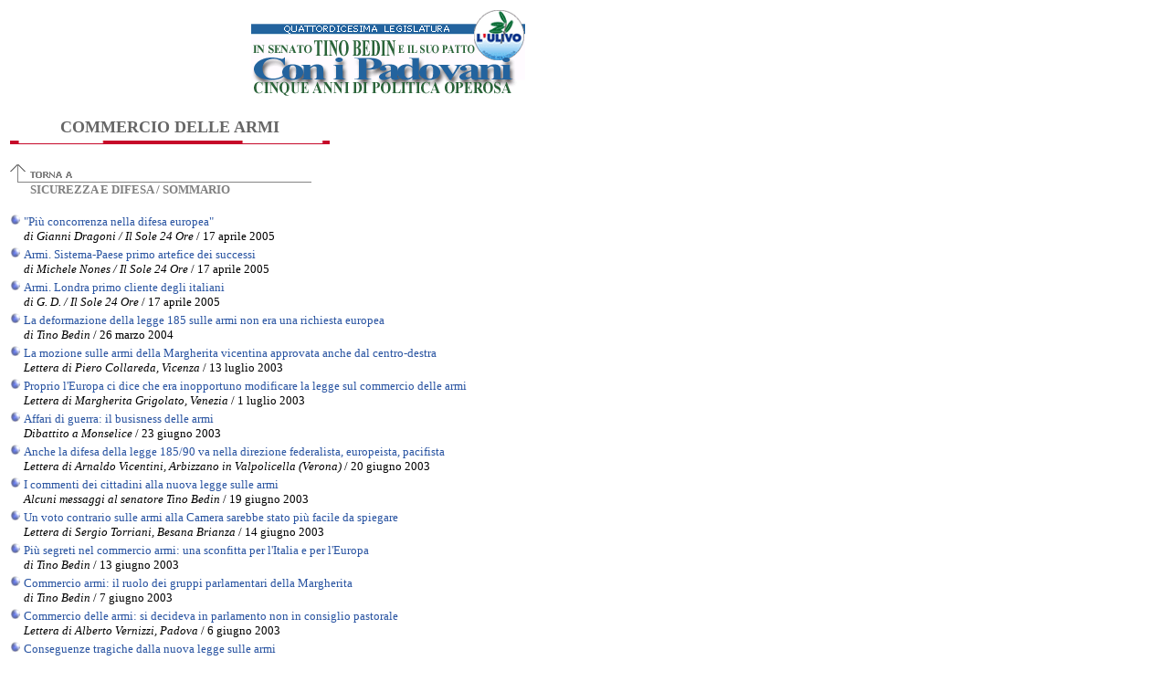

--- FILE ---
content_type: text/html
request_url: https://www.euganeo.it/difesa/armi.htm
body_size: 6373
content:
<html>

<head>
<title>Commercio delle armi</title>
<meta name="resource-type" content="document">
<meta name="description" content="Il collegio senatoriale di Tino Bedin">
<meta name="keywords"
content="tino bedin,Farnborough, armi">
<meta name="author" content="Tino Bedin">
<meta name="distribution" content="global">
<meta http-equiv="Content-Type" content="text/html; charset=iso-8859-1">
<style type="text/css">
A:link {TEXT-DECORATION: none; color:#2853A1; face:verdana}
A:visited {TEXT-DECORATION: none; color:#2853A1; face:verdana}
A:hover {TEXT-DECORATION: underline; color:#2853A1; face:verdana}
</style>
</head>

<body>

<table width="570">
  <tr>
    <td align="right"><img src="../img/testanuova.gif" width="300" height="94" alt border="0"><br>
    &nbsp;</td>
  </tr>
</table>

<table>
  <tr>
    <td align="center"><font face="verdana" color="#666666" size="4"><b>COMMERCIO DELLE ARMI</b></font></td>
  </tr>
  <tr>
    <td><img src="../img/testatina.gif" width="350" height="4" border="0"></td>
  </tr>
  
</table>
<br><a href="sommario.htm">
<img src="torna.gif" width="335" height="21" alt="" border="0"><br><img src="../img/spz.gif" width="25" height="1" alt="" border="0"><b><font face="verdana" color="#808080" size="2">SICUREZZA E DIFESA / SOMMARIO</font></b></a>
<p>
<table width="570">


<tr>
    <td valign="top"><img src="../img/p-blu.gif" width="11" height="11"> </td>
    <td valign="top"><a href="../rastampa/rs-05-045.htm"><font size="2"
    face="verdana">"Più concorrenza nella difesa europea"</font></a><br> <font face="verdana" size="2"><i>di Gianni Dragoni / Il Sole 24 Ore </i> / 17 aprile 2005</td>
  </tr>
	<tr>
    <td valign="top"><img src="../img/p-blu.gif" width="11" height="11"> </td>
    <td valign="top"><a href="../rastampa/rs-05-044.htm"><font size="2"
    face="verdana">Armi. Sistema-Paese primo artefice dei successi</font></a><br> <font face="verdana" size="2"><i>di Michele Nones / Il Sole 24 Ore </i> / 17 aprile 2005</td>
  </tr>
	<tr>
    <td valign="top"><img src="../img/p-blu.gif" width="11" height="11"> </td>
    <td valign="top"><a href="../rastampa/rs-05-043.htm"><font size="2"
    face="verdana">Armi. Londra primo cliente degli italiani </font></a><br> <font face="verdana" size="2"><i>di G. D. / Il Sole 24 Ore </i> / 17 aprile 2005</td>
  </tr>
<tr>
    <td valign="top"><img src="../img/p-blu.gif" width="11" height="11"> </td>
    <td valign="top"><a href="../difesa/sd-113.htm"><font size="2"
    face="verdana">La deformazione della legge 185 sulle armi non era una richiesta europea</font></a><br> <font face="verdana" size="2"> <i>di Tino Bedin</i> / 26 marzo 2004</td>
  </tr>
 <tr>
    <td valign="top"><img src="../img/p-blu.gif" width="11" height="11"> </td>
    <td valign="top"><a href="../dialogo/di-257.htm"><font size="2" face="verdana">La mozione sulle armi della Margherita vicentina approvata anche dal centro-destra</font></a><br> <font face="verdana" size="2"><i>Lettera di Piero Collareda, Vicenza</i> / 13 luglio 2003</td>
  </tr>
<tr>
    <td valign="top"><img src="../img/p-blu.gif" width="11" height="11"> </td>
    <td valign="top"><a href="../dialogo/di-245.htm"><font size="2" face="verdana">Proprio l'Europa ci dice che era inopportuno modificare la legge sul commercio delle armi</font></a><br> <font face="verdana" size="2"><i>Lettera di Margherita Grigolato, Venezia</i> / 1 luglio 2003</td>
  </tr>
<tr>
    <td valign="top"><img src="../img/p-blu.gif" width="11" height="11"> </td>
    <td valign="top"><a href="../monselice/mo-001.pdf"><font size="2"
    face="verdana">Affari di guerra: il busisness delle armi</font></a><br> <font face="verdana" size="2"><i>Dibattito a Monselice</i> / 23 giugno 2003</td>
  </tr>
<tr>
    <td valign="top"><img src="../img/p-blu.gif" width="11" height="11"> </td>
    <td valign="top"><a href="../dialogo/di-243.htm"><font size="2" face="verdana">Anche la difesa della legge 185/90 va nella direzione federalista, europeista, pacifista </font></a><br> <font face="verdana" size="2"><i>Lettera di Arnaldo Vicentini, Arbizzano in Valpolicella (Verona)</i> / 20 giugno 2003</td>
  </tr>
<tr>
    <td valign="top"><img src="../img/p-blu.gif" width="11" height="11"> </td>
    <td valign="top"><a href="../difesa/sd-105.htm"><font size="2" face="verdana">I commenti dei cittadini alla nuova legge sulle armi</font></a><br> <font face="verdana" size="2"><i>Alcuni messaggi al senatore Tino Bedin</i> / 19 giugno 2003</td>
  </tr>
   <tr>
    <td valign="top"><img src="../img/p-blu.gif" width="11" height="11"> </td>
    <td valign="top"><a href="../dialogo/di-235.htm"><font size="2" face="verdana">Un voto contrario sulle armi alla Camera sarebbe stato più facile da spiegare</font></a><br> <font face="verdana" size="2"><i>Lettera di Sergio Torriani, Besana Brianza</i> / 14 giugno 2003</td>
  </tr>
<tr>
    <td valign="top"><img src="../img/p-blu.gif" width="11" height="11"> </td>
    <td valign="top"><a href="../tinobedin/tb-064.htm"><font size="2" face="verdana">Più segreti nel commercio armi:
una sconfitta per l'Italia e per l'Europa</font></a><br> <font face="verdana" size="2"><i>di Tino Bedin</i> / 13 giugno 2003</td>
  </tr>
  <tr>
    <td valign="top"><img src="../img/p-blu.gif" width="11" height="11"> </td>
    <td valign="top"><a href="../difesa/sd-104.htm"><font size="2" face="verdana">Commercio armi:
il ruolo dei gruppi parlamentari della Margherita</font></a><br> <font face="verdana" size="2"><i>di Tino Bedin</i> / 7 giugno 2003</td>
  </tr>
   <tr>
    <td valign="top"><img src="../img/p-blu.gif" width="11" height="11"> </td>
    <td valign="top"><a href="../dialogo/di-232.htm"><font size="2" face="verdana">Commercio delle armi: si decideva in parlamento non in consiglio pastorale</font></a><br> <font face="verdana" size="2"><i>Lettera di Alberto Vernizzi, Padova</i> / 6 giugno 2003</td>
  </tr>
 <tr>
    <td valign="top"><img src="../img/p-blu.gif" width="11" height="11"> </td>
    <td valign="top"><a href="../dialogo/di-231.htm"><font size="2" face="verdana">Conseguenze tragiche dalla nuova legge sulle armi</font></a><br> <font face="verdana" size="2"><i>Lettera di Roberto Sacco, Mirano (Venezia)</i> / 4 giugno 2003</td>
  </tr>
<tr>
    <td valign="top"><img src="../img/p-blu.gif" width="11" height="11"> </td>
    <td valign="top"><a href="../difesa/sd-102.htm"><font size="2" face="verdana">Addio alla 185/90: "Vergogna Italia"</font></a><br> <font face="verdana" size="2"><i>Dichiarazione di Alex Zanotelli</i> / 4 giugno 2003</td>
  </tr>
<tr>
    <td valign="top"><img src="../img/p-blu.gif" width="11" height="11"> </td>
    <td valign="top"><a href="../dialogo/di-225.htm"><font size="2" face="verdana">Un solo deputato della Margherita per la difesa della legge 185</font></a><br> <font face="verdana" size="2"><i>Lettera di Fabio Biasio, Padova</i> / 30 maggio 2003</td>
  </tr>
<tr>
    <td valign="top"><img src="../img/p-blu.gif" width="11" height="11"> </td>
    <td valign="top"><a href="../dialogo/di-224.htm"><font size="2" face="verdana">Per un solo voto passa in commissione la modifica alla legge 185</font></a><br> <font face="verdana" size="2"><i>Lettera di Marco Filippi, San Giorgio delle Pertiche (Padova)</i> / 29 maggio 2003</td>
  </tr>
<tr>
    <td valign="top"><img src="../img/p-blu.gif" width="11" height="11"> </td>
    <td valign="top"><a href="../rastampa/rs-514.htm"><font size="2"
    face="verdana">Commercio delle armi: denuncia della Margherita</font></a><br> <font face="verdana" size="2"><i>di Francesca Santoro / Il Piccolo, Gorizia</i> / 11 maggio 2003</td>
  </tr>
<tr>
    <td valign="top"><img src="../img/p-blu.gif" width="11" height="11"> </td>
    <td valign="top"><a href="../margherita/ma-031.htm"><font size="2"
    face="verdana">I rischi della nuova legge sul commercio delle armi</font></a><br> <font face="verdana" size="2"><i>Incontro pubblico della Margherita di Gorizia</i> / 10 maggio 2003</td>
  </tr>
<tr>
	<td valign="top"><img src="../img/p-blu.gif" width="11" height="11"> </td>
	<td valign="top"><a href="../difesa/sd-097.htm"><font size="2" face="verdana">Continueremo a discutere di commercio delle armi nei municipi e nella società</font></a><br><font face="verdana" size="2"><i>Messaggi al senatore di Tino Bedin</i> / 19 aprile 2003</td>
  </tr>
<tr>
	<td valign="top"><img src="../img/p-blu.gif" width="11" height="11"> </td>
	<td valign="top"><a href="../difesa/sd-096.htm"><font size="2" face="verdana">Commercio delle armi: ora bisogna darsi da fare per rimediare</font></a><br><font face="verdana" size="2"><i>Messaggi al senatore di Tino Bedin</i> / 12 aprile 2003</td>
  </tr>
<tr>
	<td valign="top"><img src="../img/p-blu.gif" width="11" height="11"> </td>
	<td valign="top"><a href="../difesa/sd-095.htm"><font size="2" face="verdana">"Non ci sentiamo sconfitti per aver difeso la legge 185"</font></a><br><font face="verdana" size="2"><i>Messaggi al senatore di Tino Bedin</i> / 5 aprile 2003</td>
  </tr>
  <tr>
    <td valign="top"><img src="../img/p-blu.gif" width="11" height="11"> </td>
    <td valign="top"><a href="http://web.vita.it/articolo/index.php3?NEWSID=30771" target="_blank"><font size="2"face="verdana">Industria militare: sì al decreto sui prodotti "dual use"
</font></a><br><font face="verdana" size="2"><i>di Benedetta Verrini / vita.it</i></a> / 4 aprile 2003</td>
    </tr>
   <tr>
    <td valign="top"><img src="../img/p-blu.gif" width="11" height="11"> </td>
    <td valign="top"><a href="http://web.vita.it/articolo/index.php3?NEWSID=30746" target="_blank"><font size="2"face="verdana">185: eppur fu vittoria
</font></a><br><font face="verdana" size="2"><i>di Riccardo Bonacina / vita.it</i></a> / 3 aprile 2003</td>
    </tr>
<tr>
	<td valign="top"><img src="../img/p-blu.gif" width="11" height="11"> </td>
	<td valign="top"><a href="../difesa/sd-094.htm"><font size="2" face="verdana">Il nuovo "fronte" di difesa della 185: controllare se il governo rispetta gli indirizzi dati dal Parlamento</font></a><br><font face="verdana" size="2"><i>di Tino Bedin</i> / 31 marzo 2003</td>
  </tr>
<tr>
    <td valign="top"><img src="../img/p-blu.gif" width="11" height="11"> </td>
    <td valign="top"><a href="../rastampa/rs-466.tif"><font size="2"
    face="verdana">La legge sul commercio delle armi, per la maggioranza la guerra è un affare</font></a><br> <font face="verdana" size="2"><i>di Tino Bedin / Europa</i> / 28 marzo 2003</td>
</tr>
<tr>
	<td valign="top"><img src="../img/p-blu.gif" width="11" height="11"> </td>
	<td valign="top"><a href="../difesa/sd-091.htm"><font size="2" face="verdana">Con pi&ugrave; armi italiane in circolazione il mondo &egrave; un po' meno sicuro</font></a><br><font face="verdana" size="2"><i>di Tino Bedin</i> / 27 marzo 2003</td>
  </tr>
  <tr>
    <td valign="top"><img src="../img/p-blu.gif" width="11" height="11"> </td>
    <td valign="top"><a href="http://web.vita.it/articolo/index.php3?NEWSID=30428" target="_blank"><font size="2"face="verdana">185: il Senato ha votato, approvato il ddl 1547
</font></a><br><font face="verdana" size="2"><i>di Benedetta Verrini / vita.it</i></a> / 27 marzo 2003</td>
    </tr>
	<tr>
	<td valign="top"><img src="../img/p-blu.gif" width="11" height="11"> </td>
	<td valign="top"><a href="../difesa/sd-098.htm"><font size="2" face="verdana">I senatori favorevoli e quelli contrari alla modifica della legge 185</font></a><br><font face="verdana" size="2"><i>Il tabulato delle votazioni nella seduta finale</i> / 27 marzo 2003</td>
  </tr>
  <tr>
	<td valign="top"><img src="../img/p-blu.gif" width="11" height="11"> </td>
	<td valign="top"><a href="../difesa/sd-092.htm"><font size="2" face="verdana">La nuova legge italiana sul commercio delle armi votata sotto il fragore dei Cruise</font></a><br><font face="verdana" size="2"><i>Dichiarazione di voto di Tino Bedin</i> / 27 marzo 2003</td>
  </tr>
  <tr>
    <td valign="top"><img src="../img/p-blu.gif" width="11" height="11"> </td>
    <td valign="top"><a href="../rastampa/rs-466.htm"><font size="2"
    face="verdana">Export delle armi vicino al traguardo</font></a><br> <font face="verdana" size="2"><i>di Luca Liverani / Avvenire</i> / 27 marzo 2003</td>
 </tr>
<tr>
	<td valign="top"><img src="../img/p-blu.gif" width="11" height="11"> </td>
	<td valign="top"><a href="../difesa/sd-089.htm"><font size="2" face="verdana">Nel giorno della guerra, la maggioranza si ricompatta sul commercio delle armi</font></a><br><font face="verdana" size="2"><i>di Tino Bedin</i> / 21 marzo 2003</td>
  </tr>
  <tr>
	<td valign="top"><img src="../img/p-blu.gif" width="11" height="11"> </td>
	<td valign="top"><a href="../difesa/sd-090.htm"><font size="2" face="verdana">Ratificare l'Accordo di Farnborough per sostenere la coesione europea</font></a><br><font face="verdana" size="2"><i>Intervento di Tino Bedin in Senato</i> / 18 marzo 2003</td>
  </tr>
<tr>
	<td valign="top"><img src="../img/p-blu.gif" width="11" height="11"> </td>
	<td valign="top"><a href="../difesa/sd-082.htm"><font size="2" face="verdana">Il governo apre un altro fronte nell'attacco al controllo degli armamenti</font></a><br><font face="verdana" size="2"><i>Con il decreto sui prodotti a duplice uso</i> / 14 marzo 2003</td>
  </tr>
  <tr>
	<td valign="top"><img src="../img/p-blu.gif" width="11" height="11"> </td>
	<td valign="top"><a href="../difesa/sd-083.htm"><font size="2" face="verdana">Importante è vendere, anche se il prodotto può diventare un'arma</font></a><br><font face="verdana" size="2"><i>Intervento di Tino Bedin sui prodotti a duplice uso</i> / 12 marzo 2003</td>
  </tr>
<tr>
	<td valign="top"><img src="../img/p-blu.gif" width="11" height="11"> </td>
	<td valign="top"><a href="../difesa/sd-081.htm"><font size="2" face="verdana">Mantenere i principi di etica sociale nel controllo degli armamenti</font></a><br><font face="verdana" size="2"><i>Intervento di Tino Bedin in Senato</i> / 4 marzo 2003</td>
  </tr>
<tr>
	<td valign="top"><img src="../img/p-blu.gif" width="11" height="11"> </td>
	<td valign="top"><a href="../difesa/sd-002.pdf"><font size="2" face="verdana">Giulio Andreotti stigmatizza il governo sulla legge 185. L'Ulivo farà ostruzionismo</font></a><br><font face="verdana" size="2"><i>di Ettore Maria Colombo / Europa</i> / 1 marzo 2003</td>
  </tr>
<tr>
	<td valign="top"><img src="../img/p-blu.gif" width="11" height="11"> </td>
	<td valign="top"><a href="../difesa/sd-078.htm"><font size="2" face="verdana">La maggioranza ha deciso: "Sulla nuova legge per il commercio delle armi ascoltiamo solo il governo"</font></a><br><font face="verdana" size="2"><i> di Tino Bedin</i> / 28 febbraio 2003</td>
  </tr>
<tr>
	<td valign="top"><img src="../img/p-blu.gif" width="11" height="11"> </td>
	<td valign="top"><a href="../difesa/sd-077.htm"><font size="2" face="verdana">L'Europa è troppo stretta: il centro-destra punta al mercato mondiale delle armi</font></a><br><font face="verdana" size="2"><i>Intervento di Tino Bedin in Senato</i> / 27 febbraio 2003</td>
  </tr>
<tr>
<tr>
	<td valign="top"><img src="../img/p-blu.gif" width="11" height="11"> </td>
	<td valign="top"><a href="../difesa/sd-076.htm"><font size="2" face="verdana">Serve una discussione vera prima di modificare la legge sul commercio delle armi</font></a><br><font face="verdana" size="2"><i>intervento di Tino Bedin in Senato</i> / 27 febbraio 2003</td>
  </tr>
<tr>
	<td valign="top"><img src="../img/p-blu.gif" width="11" height="11"> </td>
	<td valign="top"><a href="../difesa/sd-001.pdf"><font size="2" face="verdana">Quando politica e società si parlano, i risultati arrivano. Il "caso"della legge sulle armi 185</font></a><br><font face="verdana" size="2"><i>di Ettore Maria Colombo / Europa</i> / 21 febbraio 2003</td>
  </tr>
<tr>
	<td valign="top"><img src="../img/p-blu.gif" width="11" height="11"> </td>
	<td valign="top"><a href="../difesa/sd-075.htm"><font size="2" face="verdana">Armi: il Senato non bada a Berselli</font></a><br><font face="verdana" size="2"><i>di Tino Bedin</i> / 19 febbraio 2003</td>
  </tr>
  <tr>
    <td valign="top"><img src="../img/p-blu.gif" width="11" height="11"> </td>
    <td valign="top"><a href="http://web.vita.it/articolo/index.php3?NEWSID=29122" target="_blank"><font size="2"face="verdana">185: Berselli incassa un nulla di fatto
</font></a><br><font face="verdana" size="2"><i>di Benedetta Verrini / vita.it</i></a> / 19 febbraio 2003</td>
    </tr>
<tr>
    <td valign="top"><img src="../img/p-blu.gif" width="11" height="11"> </td>
    <td valign="top"><a href="../dialogo/di-178.htm"><font size="2" face="verdana">Con il commercio delle armi i poveri del Sud del mondo diventeranno ancora più poveri</font></a><br> <font face="verdana" size="2"><i>Lettera di missionarie e missionari italiani, Roma</i> / 22 gennaio 2003</td>
  </tr>
<tr>
    <td valign="top"><img src="../img/p-blu.gif" width="11" height="11"> </td>
    <td valign="top"><a href="../dialogo/di-175.htm"><font size="2" face="verdana">Chi pensa di ottenere vantaggi da una nuova legge sulle armi?</font></a><br> <font face="verdana" size="2"><i>Lettera di Alberto B., Padova</i> / 18 gennaio 2003</td>
  </tr>
<tr>
    <td valign="top"><img src="../img/p-blu.gif" width="11" height="11"> </td>
    <td valign="top"><a href="../dialogo/di-174.htm"><font size="2" face="verdana">Mentre la società sta superando la scorciatoia del confronto armato</font></a><br> <font face="verdana" size="2"><i>Lettera di Luca Bettella, Noventa Padovana</i> / 17 gennaio 2003</td>
  </tr>
  <tr>
    <td valign="top"><img src="../img/p-blu.gif" width="11" height="11"> </td>
    <td valign="top"><a href="../dialogo/di-172.htm"><font size="2" face="verdana">Perché volete danneggiare una consistente fetta dell'industria nazionale?</font></a><br> <font face="verdana" size="2"><i>Lettera di Alberto Vernizzi, Padova</i> / 16 gennaio 2003</td>
  </tr>
<tr>
	<td valign="top"><img src="../img/p-blu.gif" width="11" height="11"> </td>
	<td valign="top"><a href="../difesa/sd-074.htm"><font size="2" face="verdana">In un giorno il Senato cambierà la legge sul commercio delle armi</font></a><br><font face="verdana" size="2"><i>di Tino Bedin</i> / 16 gennaio 2003</td>
  </tr>
  <tr>
    <td valign="top"><img src="../img/p-blu.gif" width="11" height="11"> </td>
    <td valign="top"><a href="../dialogo/di-171.htm"><font size="2" face="verdana">In Senato le inclinazioni di tanti cittadini</font></a><br> <font face="verdana" size="2"><i>Lettera di Marco Gallo, Padova</i> / 16 gennaio 2003</td>
  </tr>
<tr>
    <td valign="top"><img src="../img/p-blu.gif" width="11" height="11"> </td>
    <td valign="top"><a href="http://web.vita.it/articolo/index.php3?NEWSID=27529" target="_blank"><font size="2"face="verdana">Legge 185: In un giorno il Senato cambierà la legge
</font></a><br><font face="verdana" size="2"><i>vita.it</i></a> / 16 gennaio 2003</td>
    </tr>
  <tr>
    <td valign="top"><img src="../img/p-blu.gif" width="11" height="11"> </td>
    <td valign="top"><a href="../dialogo/di-168.htm"><font size="2" face="verdana">Come si fa a parlare di pace producendo ed esportando armi?</font></a><br> <em></em><font face="verdana" size="2"><i>Lettera di Pierpaolo Penzo, Padova</i> / 25 dicembre 2002</td>
  </tr>
<tr>
    <td valign="top"><img src="../img/p-blu.gif" width="11" height="11"> </td>
    <td valign="top"><a href="http://web.vita.it/articolo/index.php3?NEWSID=25399" target="_blank"><font size="2"face="verdana">Legge 185: discussione rinviata dopo la Finanziaria. Lo scenario del dibattito illustrato dal senatore Tino Bedin (Ulivo)</font></a><br><font face="verdana" size="2"><i>vita.it</i></a> / 15 novembre 2002</td>
    </tr>
<tr>
	<td valign="top"><img src="../img/p-blu.gif" width="11" height="11"> </td>
	<td valign="top"><a href="../difesa/sd-071.htm"><font size="2" face="verdana">Un altro mese al Senato per la legge sul commercio delle armi</font></a><br><font face="verdana" size="2"><i>di Tino Bedin</i> / 14 novembre 2002</td>
  </tr>
<tr>
	<td valign="top"><img src="../img/p-blu.gif" width="11" height="11"> </td>
	<td valign="top"><a href="../difesa/sd-070.htm"><font size="2" face="verdana">Riappare in Senato 
la legge sul commercio delle armi</font></a><br><font face="verdana" size="2"><i>di Tino Bedin</i> / 12 novembre 2002</td>
  </tr>
  <tr>
    <td valign="top"><img src="../img/p-blu.gif" width="11" height="11"> </td>
    <td valign="top"><a href="http://web.vita.it/articolo/index.php3?NEWSID=25255" target="_blank"><font size="2"face="verdana">Legge 185: se ne riparla venerdì in Aula al Senato
</font></a><br><font face="verdana" size="2"><i>vita.it</i></a> / 12 novembre 2002</td>
    </tr>
<tr>
	<td valign="top"><img src="../img/p-blu.gif" width="11" height="11"> </td>
	<td valign="top"><a href="../cervarese/ce-003.htm"><font size="2" face="verdana">La legge sul commercio delle armi va bene com'è</font></a><br><font face="verdana" size="2"><i>Cervarese Santa Croce (Padova). Mozione consiliare del gruppo "Vivere Cervarese"</i> / 5 novembre 2002</td>
  </tr>
<tr>
    <td valign="top"><img src="../img/p-blu.gif" width="11" height="11"> </td>
    <td valign="top" ><a href="../dialogo/di-131.htm"><font size="2" face="verdana">La difesa della legge 185: un tema su cui far sentire l'Ulivo</font></a><br> <em></em><font face="verdana" size="2"><i>Lettera di Marco Lattanzio, Mestre</i> / 26 ottobre 2002</td>
  </tr>
<tr>
    <td valign="top"><img src="../img/p-blu.gif" width="11" height="11"> </td>
    <td valign="top"><a href="../difesa/sd-066.htm"><font size="2"
    face="verdana">Per la pace, giù le mani dalla 185</font></a><br><font face="verdana" size="2"><i>Articolo di Tino Bedin per "La Difesa del Popolo"</i> / 20 ottobre 2002</td>
  </tr>
<tr>
    <td valign="top"><img src="../img/p-blu.gif" width="11" height="11"> </td>
    <td valign="top"><a href="../difesa/sd-067.htm"><font size="2"
    face="verdana">Non modificate la legge 185</font></a><br><font face="verdana" size="2"><i>Ordine del giorno del Consiglio comunale di Baone</i> / 17 ottobre 2002</td>
  </tr>
<tr>
    <td valign="top"><img src="../img/p-blu.gif" width="11" height="11"> </td>
    <td valign="top"><a href="http://web.vita.it/articolo/index.php3?NEWSID=23812" target="_blank"><font size="2"face="verdana">Legge 185: slitta la discussione al Senato
</font></a><br><font face="verdana" size="2"><i>vita.it</i></a> / 15 ottobre 2002</td>
    </tr>
<tr>
    <td valign="top"><img src="../img/p-blu.gif" width="11" height="11"> </td>
    <td valign="top"><a href="http://web.vita.it/articolo/index.php3?NEWSID=23631" target="_blank"><font size="2"face="verdana">Legge 185: Consegnate le 80mila firme al Presidente del Senato
</font></a><br><font face="verdana" size="2"><i>vita.it</i></a> / 10 ottobre 2002</td>
    </tr>
	<tr>
    <td valign="top"><img src="../img/p-blu.gif" width="11" height="11"> </td>
    <td valign="top"><a href="../difesa/3sjd3.tif"><font size="2"face="verdana">Commercio d'armi: indietro non si torna</font></a><br><font face="verdana" size="2"><i>Avvenire</i></a> / 10 ottobre 2002</td>
    </tr>
	<tr>
    <td valign="top"><img src="../img/p-blu.gif" width="11" height="11"> </td>
    <td valign="top"><a href="../difesa/3sjhu.tif"><font size="2"face="verdana">Commercio d'armi: non buttate via quella legge</font></a><br><font face="verdana" size="2"><i>il manifesto</i></a> / 10 ottobre 2002</td>
    </tr>
<tr>
    <td valign="top"><img src="../img/p-blu.gif" width="11" height="11"> </td>
    <td valign="top"><a href="../difesa/9 ottobre.htm"><font size="2"
    face="verdana">Legge 185: Rinvio della discussione. Senato sotto pressione?
</font></a><br><font face="verdana" size="2"><i>vita.it</i></a> / 9 ottobre 2002</td>
    </tr>
<tr>
    <td valign="top"><img src="../img/p-blu.gif" width="11" height="11"> </td>
    <td valign="top"><a href="../difesa/sd-062.htm"><font size="2"
    face="verdana">L'Ulivo dà battaglia al Senato contro il traffico di armi</font></a><br><font face="verdana" size="2"><i>Conferenza stampa di Bedin, Martone, De Zulueta (Ansa)</i> / 9 ottobre 2002</td>
  </tr>
  <tr>
    <td valign="top"><img src="../img/p-blu.gif" width="11" height="11"> </td>
    <td valign="top"><a href="../difesa/sd-063.htm"><font size="2"
    face="verdana">Ulivo denuncia, CdL vuole liberalizzare il traffico di armi</font></a><br><font face="verdana" size="2"><i>Conferenza stampa di Bedin, Martone, De Zulueta (Adnkronos)</i> / 9 ottobre 2002</td>
  </tr>
<tr>
    <td valign="top"><img src="../img/p-blu.gif" width="11" height="11"> </td>
    <td valign="top" ><a href="../dialogo/di-110.htm"><font size="2" face="verdana">Si riducono trasparenza e controllo sull'esportazione di armi</font></a><br> <em></em><font face="verdana" size="2"><i>Lettere dal Veneto sulla legge 185 del 1990</i> / 7 ottobre 2002</td>
  </tr>
  <tr>
    <td valign="top"><img src="../img/p-blu.gif" width="11" height="11"> </td>
    <td valign="top" ><a href="../dialogo/di-119.htm"><font size="2" face="verdana">Garantire vigilanza e controllo sull'utilizzo nel mondo delle armi prodotte in Italia</font></a><br> <em></em><font face="verdana" size="2"><i>Don Oreste Benzi, presidente Comunità Giovanni XXIII, Rimini</i> / 2 ottobre 2002</td>
  </tr>
<tr>
    <td valign="top"><img src="../img/p-blu.gif" width="11" height="11"> </td>
    <td valign="top"><a href="../difesa/sd-061.htm"><font size="2"
    face="verdana">Non è la ratifica del trattato ma la profonda modifica della buona legge esistente</font></a><br><font face="verdana" size="2"><i>Intervento di Tino Bedin in Giunta per gli affari europei</i> / 2 ottobre 2002</td>
  </tr>
<tr>
    <td valign="top"><img src="../img/p-blu.gif" width="11" height="11"> </td>
    <td valign="top"><a href="../difesa/3r2gj.tif"><font size="2"face="verdana">Bedin: la destra nasconde la legge sul commercio delle armi </font></a><br><font face="verdana" size="2"><i>Il Popolo</i></a> / 26 settembre 2002</td>
    </tr>
	<tr>
    <td valign="top"><img src="../img/p-blu.gif" width="11" height="11"> </td>
    <td valign="top"><a href="../dialogo/di-126.htm"><font size="2" face="verdana">Deve l'Italia avere una propria industria della Difesa o deve dipendere da altri?</font></a><br> <em></em><font face="verdana" size="2"><i>Lettera di Alberto Vernizzi, Padova</i> / 25 settembre 2002</td>
  </tr>
<tr>
    <td valign="top"><img src="../img/p-blu.gif" width="11" height="11"> </td>
    <td valign="top"><a href="../oggi/og-010.htm"><font size="2"
    face="verdana">Per il controllo del commercio delle armi il centro-destra non ha tempo</font></a><br><font face="verdana" size="2"><i>di Tino Bedin e altri</i> / 24 settembre 2002</td>
    </tr>
	<tr>
    <td valign="top"><img src="../img/p-blu.gif" width="11" height="11"> </td>
    <td valign="top"><a href="../difesa/sd-054.htm"><font size="2"
    face="verdana">Legge 185, cronaca dell'ultimo atto</font></a><br><font face="verdana" size="2"><i>vita.it</i></a> / 24 settembre 2002</td>
    </tr>
	<tr>
    <td valign="top"><img src="../img/p-blu.gif" width="11" height="11"> </td>
    <td valign="top"><a href="../difesa/sd-045.htm"><font size="2"
    face="verdana">Armi e legge 185, partita ancora aperta in Senato</font></a><br><font face="verdana" size="2"><i>vita.it</i></a> / 22 settembre 2002</td>
    </tr>
	<tr>
    <td valign="top"><img src="../img/p-blu.gif" width="11" height="11"> </td>
    <td valign="top"><a href="../dialogo/di-103.htm"><font size="2" face="verdana">Sensibilizzeremo i senatori della maggioranza sulla legge sulle armi</font></a><br> <em></em><font face="verdana" size="2"><i>Lettera di Paolo Franco, Padova</i> / 21 settembre 2002</td>
  </tr>
<tr>
    <td valign="top"><img src="../img/p-blu.gif" width="11" height="11"> </td>
    <td valign="top"><a href="../difesa/sd-044.htm"><font size="2"
    face="verdana">Industria europea della Difesa: regole comuni per la gestione delle licenze globali di progetto</font></a><br><font face="verdana" size="2"><i>Ordine del giorno del senatore Bedin e altri</i> / 19 settembre 2002</td>
    </tr>
<tr>
    <td valign="top"><img src="../img/p-blu.gif" width="11" height="11"> </td>
    <td valign="top"><a href="../difesa/sd-046.htm"><font size="2"
    face="verdana">Legge 185: in caduta libera verso l'Aula</font></a><br><font face="verdana" size="2"><i>vita.it</i></a> / 19 settembre 2002</td>
    </tr>
<tr>
    <td valign="top"><img src="../img/p-blu.gif" width="11" height="11"> </td>
    <td valign="top"><a href="../difesa/sd-040.htm"><font size="2"
    face="verdana">Giusto trasferire in Europa l'embargo degli armamenti ma con il controllo parlamentare</font></a><br><font face="verdana" size="2"><i>Intervento di Tino Bedin sulle modifiche all'articolo 3</i> / 19 settembre 2002</td>
    </tr>
<tr>
    <td valign="top"><img src="../img/p-blu.gif" width="11" height="11"> </td>
    <td valign="top"><a href="../difesa/sd-034.htm"><font size="2"
    face="verdana">Mentre ratifica un accordo europeo il centro-destra cerca affari bilaterali</font></a><br><font face="verdana" size="2"><i>Intervento di Tino Bedin in Giunta per gli affari europei</i> / 18 settembre 2002</td>
  </tr>
<tr>
    <td valign="top"><img src="../img/p-blu.gif" width="11" height="11"> </td>
    <td valign="top"><a href="../difesa/sd-055.htm"><font size="2"
    face="verdana">È sbagliato e pericoloso estendere alla Nato le procedure dell'Accordo di Farnborough</font></a><br><font face="verdana" size="2"><i>Resoconto della seduta di Giunta per gli affari europei</i> / 18 settembre 2002</td>
  </tr>
  <tr>
    <td valign="top"><img src="../img/p-blu.gif" width="11" height="11"> </td>
    <td valign="top"><a href="../difesa/sd-056.htm"><font size="2"
    face="verdana">Da oltre un anno l'Italia è fuori dal coordinamento dell'industria per la Difesa</font></a><br><font face="verdana" size="2"><i>Resoconto della seduta delle commissioni riunite Difesa e Esteri</i> / 18 settembre 2002</td>
  </tr>
<tr>
    <td valign="top"><img src="../img/p-blu.gif" width="11" height="11"> </td>
    <td valign="top"><a href="../difesa/sd-042.htm"><font size="2"
    face="verdana">Sul commercio delle armi il governo riferisca ogni anno anche alle associazioni</font></a><br><font face="verdana" size="2"><i>Ordine del giorno del senatore Bedin e altri</i> / 18 settembre 2002</td>
    </tr>
	<tr>
    <td valign="top"><img src="../img/p-blu.gif" width="11" height="11"> </td>
    <td valign="top"><a href="../difesa/sd-043.htm"><font size="2"
    face="verdana">Verificare l'applicazione del Codice di condotta europeo sull'industria della Difesa</font></a><br><font face="verdana" size="2"><i>Ordine del giorno del senatore Bedin e altri</i> / 18 settembre 2002</td>
    </tr>
	<tr>
    <td valign="top"><img src="../img/p-blu.gif" width="11" height="11"> </td>
    <td valign="top"><a href="../difesa/sd-038.htm"><font size="2"
    face="verdana">Nell'Accordo di Farnborough le opportunità per una più estesa politica di pace e di sicurezza</font></a><br><font face="verdana" size="2"><i>Intervento di Tino Bedin contro la soppressione dell'articolo 1</i> / 18 settembre 2002</td>
  </tr>
<tr>
    <td valign="top"><img src="../img/p-blu.gif" width="11" height="11"> </td>
    <td valign="top"><a href="../difesa/sd-037.htm"><font size="2"
    face="verdana">Bastano ritocchi tecnici alla legge italiana sul commercio delle armi</font></a><br><font face="verdana" size="2"><i>Due emendamenti interpretativi proposti dal senatore Bedin</i> / 18 settembre 2002</td>
  </tr>
<tr>
    <td valign="top"><img src="../img/p-blu.gif" width="11" height="11"> </td>
    <td valign="top"><a href="../difesa/sd-047.htm"><font size="2"
    face="verdana">Legge 185: il governo alle strette. Rinvio a martedì 17</font></a><br><font face="verdana" size="2"><i>vita.it</i></a> / 12 settembre 2002</td>
    </tr>
	<tr>
    <td valign="top"><img src="../img/p-blu.gif" width="11" height="11"> </td>
    <td valign="top"><a href="../difesa/sd-041.htm"><font size="2"
    face="verdana">L'Italia non deve allargare da sola il mercato delle armi</font></a><br><font face="verdana" size="2"><i>Intervento di Tino Bedin sulle modifiche all'articolo 7</i> / 11 settembre 2002</td>
    </tr>
	<tr>
    <td valign="top"><img src="../img/p-blu.gif" width="11" height="11"> </td>
    <td valign="top"><a href="../difesa/sd-057.htm"><font size="2"
    face="verdana">Non si può nello stesso tempo potenziare l'industria militare europea e anche fare accordi con altri paesi</font></a><br><font face="verdana" size="2"><i>Resoconto della seduta delle commissioni riunite Difesa e Esteri</i> / 11 settembre 2002</td>
  </tr>
	<tr>
    <td valign="top"><img src="../img/p-blu.gif" width="11" height="11"> </td>
    <td valign="top"><a href="../difesa/sd-048.htm"><font size="2"
    face="verdana">Legge 185: l'intervento del senatore Bedin mette alle strette il governo</font></a><br><font face="verdana" size="2"><i>vita.it</i></a> / 11 settembre 2002</td>
    </tr>
<tr>
    <td valign="top"><img src="../img/p-blu.gif" width="11" height="11"> </td>
    <td valign="top"><a href="../difesa/sd-049.htm"><font size="2"
    face="verdana">Legge 185: domani il ddl 1547 al Senato</font></a><br><font face="verdana" size="2"><i>vita.it</i></a> / 10 settembre 2002</td>
    </tr>
<tr>
    <td valign="top"><img src="../img/p-blu.gif" width="11" height="11"> </td>
    <td valign="top"><a href="../difesa/sd-058.htm"><font size="2"
    face="verdana">Non è opportuno sopprimere la trasparenza e i controlli già previsti dalla legge 185</font></a><br><font face="verdana" size="2"><i>Resoconto della seduta delle commissioni riunite Difesa e Esteri</i> / 23 luglio 2002</td>
  </tr>
<tr>
    <td valign="top"><img src="../img/p-blu.gif" width="11" height="11"> </td>
    <td valign="top"><a href="../difesa/sd-050.htm"><font size="2"
    face="verdana">Legge 185: la Campagna guadagna tempo</font></a><br><font face="verdana" size="2"><i>vita.it</i></a> / 23 luglio 2002</td>
    </tr>
<tr>
    <td valign="top"><img src="../img/p-blu.gif" width="11" height="11"> </td>
    <td valign="top"><a href="../difesa/sd-051.htm"><font size="2"
    face="verdana">Legge 185: comunicato della Campagna</font></a><br><font face="verdana" size="2"><i>vita.it</i></a> / 20 luglio 2002</td>
    </tr>
	<tr>
    <td valign="top"><img src="../img/p-blu.gif" width="11" height="11"> </td>
    <td valign="top"><a href="../difesa/sd-059.htm"><font size="2"
    face="verdana">Il controllo parlamentare è essenziale per la trasparenza del commercio delle armi</font></a><br><font face="verdana" size="2"><i>Resoconto della seduta delle commissioni riunite Difesa e Esteri</i> / 17 luglio 2002</td>
  </tr>
	<tr>
    <td valign="top"><img src="../img/p-blu.gif" width="11" height="11"> </td>
    <td valign="top"><a href="../difesa/sd-052.htm"><font size="2"
    face="verdana">Legge 185, resa dei conti: Ma quanta fretta ha Martino</font></a><br><font face="verdana" size="2"><i>vita.it</i></a> / 17 luglio 2002</td>
    </tr>
	<tr>
    <td valign="top"><img src="../img/p-blu.gif" width="11" height="11"> </td>
    <td valign="top"><a href="../difesa/sd-053.htm"><font size="2"
    face="verdana">Legge 185: a un passo dalla resa dei conti</font></a><br><font face="verdana" size="2"><i>vita.it</i></a> / 15 luglio 2002</td>
    </tr>
<tr>
    <td valign="top"><img src="../img/p-blu.gif" width="11" height="11"> </td>
    <td valign="top"><a href="../difesa/sd-035.htm"><font size="2"
    face="verdana">Più cooperazione in Europa per ridurre il mercato clandestino delle armi</font></a><br><font face="verdana" size="2"><i>Intervento di Tino Bedin a favore dell'articolo 1</i> / 9 luglio 2002</td>
  </tr>
 <tr>
    <td valign="top"><img src="../img/p-blu.gif" width="11" height="11"> </td>
    <td valign="top"><a href="../difesa/sd-036.htm"><font size="2"
    face="verdana">Il controllo sugli armamenti viene adeguato alle dimensioni del mercato</font></a><br><font face="verdana" size="2"><i>Intervento di Tino Bedin a favore dell'articolo 2</i> / 9 luglio 2002</td>
  </tr>
 <tr>
    <td valign="top"><img src="../img/p-blu.gif" width="11" height="11"> </td>
    <td valign="top"><a href="../difesa/sd-039.htm"><font size="2"
    face="verdana">Distinguere l'Accordo di Farnborough dall'aggiornamento della legge italiana del 1990</font></a><br> <font face="verdana" size="2"><i>Intervento di Tino Bedin per lo stralcio degli articoli 3-14</i> / 9 luglio 2002</td>
</tr>
<tr>
    <td valign="top"><img src="../img/p-blu.gif" width="11" height="11"> </td>
    <td valign="top"><a href="../dialogo/di-122.htm"><font size="2" face="verdana">Il Volontariato difende la legge 185</font></a><br> <em></em><font face="verdana" size="2"><i>Sergio Marelli, Focsiv, Roma</i> / 8 luglio 2002</td>
  </tr>
<tr>
    <td valign="top"><img src="../img/p-blu.gif" width="11" height="11"> </td>
    <td valign="top"><a href="../difesa/sd-033.htm"><font size="2"
    face="verdana">Si può ratificare l'Accordo sull'industria europea della Difesa senza toccare la legge italiana sul commercio delle armi</font></a><br> <font face="verdana" size="2"><i>Intervento di Tino Bedin in Commissioni riunite Difesa ed Esteri del Senato</i> / 4 luglio 2002</td>
  </tr>
   		<tr>
    <td valign="top"><img src="../img/p-blu.gif" width="11" height="11"> </td>
    <td valign="top"><a href="../difesa/sd-060.htm"><font size="2"
    face="verdana">È possibile approvare subito l'Accordo di Farnborough senza modificare la legge 185</font></a><br><font face="verdana" size="2"><i>Resoconto della seduta delle commissioni riunite Difesa e Esteri</i> / 4 luglio 2002</td>
  </tr>
		<tr>
    <td valign="top"><img src="../img/p-blu.gif" width="11" height="11"> </td>
    <td valign="top"><a href="../dialogo/di-001.pdf"><font size="2" face="verdana">Appello sulla produzione e sul commercio delle armi</font></a><br> <em></em><font face="verdana" size="2"><i> Camera del lavoro metropolitana Cgil, Venezia</i> / 26 giugno 2002</td>
  </tr>
  <tr>
    <td valign="top"><img src="../img/p-blu.gif" width="11" height="11"> </td>
    <td valign="top"><a href="../dialogo/di-033.htm"><font size="2" face="verdana">L'iniziativa della rete Lilliput per fermare la nuova legge sulle armi</font></a><br> <em></em><font face="verdana" size="2"><i> Lettera di Gigi Gui, Padova</i> / 13 marzo 2002</td>
  </tr>
  <tr>
    <td valign="top"><img src="../img/p-blu.gif" width="11" height="11"> </td>
    <td valign="top"><a href="../difesa/sd-021.htm"><font size="2"
    face="verdana">La pace è troppo importante per lasciarla al governo</font></a><br> <em></em><font face="verdana" size="2"><i>Tino Bedin commenta la revisione della legge sulla produzione e il commercio di armi</i> / 27 febbraio 2002</td>
  </tr>
  </table>

<p align="left">&nbsp; <font size="1" face="Arial, Helvetica">| </font><a
href="http://www.euganeo.it/tinobedin/default.asp" target="_top"><font color="#9999FF"
size="1" face="Arial, Helvetica">IL SENATORE</font></a> <font size="1"
face="Arial, Helvetica">| </font><a href="http://www.euganeo.it/parlamento/default.asp"
target="_top"><font color="#9999FF" size="1" face="Arial, Helvetica">IN PARLAMENTO</font></a>
<font size="1" face="Arial, Helvetica">| </font><a
href="http://www.euganeo.it/europei/default.asp" target="_top"><font color="#9999FF"
size="1" face="Arial, Helvetica">EUROPEI</font></a> <font size="1" face="Arial, Helvetica">|
</font><a href="http://www.euganeo.it/cittaepaesi/default.asp" target="_top"><font
color="#9999FF" size="1" face="Arial, Helvetica">CITTÀ E PAESI DI PADOVA</font></a> <font
size="1" face="Arial, Helvetica">| </font><a
href="http://www.euganeo.it/politica/default.asp" target="_top"><font color="#9999FF"
size="1" face="Arial, Helvetica">IN POLITICA</font></a> <font size="1"
face="Arial, Helvetica">| </font>&nbsp; </p>

<hr align="left" width="470">

<table border="0">
  <tr>
    <td align="center" width="150"><font color="#9999FF" size="1" face="Arial, Helvetica">17 aprile 2005<br>
    <a href="mailto:redazione@euganeo.it"><font color="#080c8e">Redazione Euganeo.it</font></a></font></td>
    <td align="center"><a href="http://www.euganeo.it/default.asp" target="_top"><img
    src="../img/eug-b.gif" alt="home page" width="120" height="30" border="0"></a><br>
    </td>
    <td align="center" width="150"><font color="#9999FF" size="1" face="Arial, Helvetica">scrivi
    al senatore<br>
    <a href="mailto:bedin@euganeo.it"><font color="#080c8e">Tino Bedin</font></a></font></td>
  </tr>
</table>
</body>
</html>
